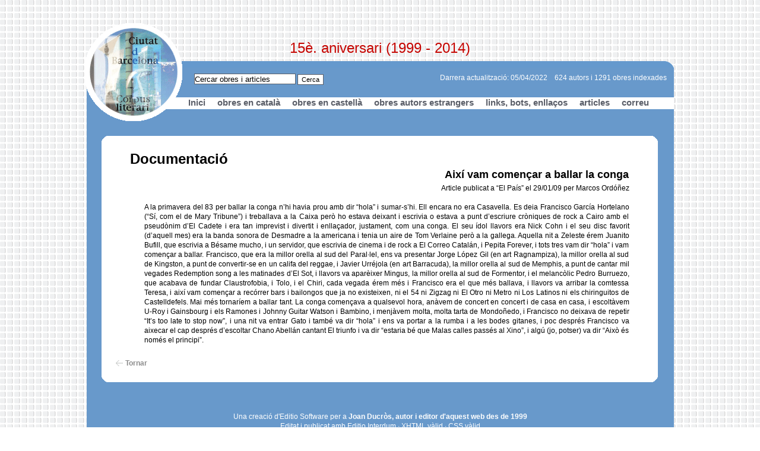

--- FILE ---
content_type: text/html; charset=utf-8
request_url: https://ducros.cat/corpus/index.php?command=show_news&news_id=4110
body_size: 1866
content:
<!DOCTYPE html PUBLIC "-//W3C//DTD XHTML 1.0 Strict//EN" "http://www.w3.org/TR/xhtml1/DTD/xhtml1-strict.dtd">
<html xmlns="http://www.w3.org/1999/xhtml" lang="ca-ES" xml:lang="ca-ES">
  <head>
    <meta content="text/html; charset=utf-8" http-equiv="Content-Type"/>
    <meta content="ca-ES" http-equiv="Content-Language"/>
    <meta content="Editio Software" name="Author"/>
    <title>Corpus Literari Ciutat de Barcelona - Documentació - Així vam començar a ballar la conga</title>
    <link href="https://ducros.cat/corpus/img/favicon.ico" rel="shortcut icon"/>
    <link href="https://ducros.cat/corpus/css/styles.css" media="screen" rel="stylesheet" type="text/css"/>
<!--[if IE]> <link href="https://ducros.cat/corpus/css/ie.css" rel="stylesheet" type="text/css"
                    media="screen"/><![endif]-->
  </head>
  <body>
    <div class="anniversary">15è. aniversari (1999 - 2014)</div>
    <div id="rounded-top"> </div>
    <div id="header">
      <h1 class="hidden">Corpus Literari Ciutat de Barcelona</h1>
      <div id="logo"> </div>
      <form action="https://ducros.cat/corpus/index.php?command=search_news" id="searchform" method="post">
        <div id="search">
          <input id="match" name="match" onclick="this.value=''" type="text" value="Cercar obres i articles"/>
          <input id="submitbtn" title="Cercar obres i articles" type="submit" value="Cerca"/>
        </div>
      </form>
      <span>624 autors i 1291 obres indexades</span>
      <span>Darrera actualització: 05/04/2022</span>
      <ul id="top-menu">
        <li>
          <a href="https://ducros.cat/corpus/index.php" id="link-home" title="Inici">Inici</a>
        </li>
        <li>
          <a href="https://ducros.cat/corpus/index.php?command=show_section_summary&amp;section_id=1" id="link-obres-ca" title="Obres en Català">obres en català</a>
        </li>
        <li>
          <a href="https://ducros.cat/corpus/index.php?command=show_section_summary&amp;section_id=2" id="link-obres-es" title="Obres en Castellà">obres en castellà</a>
        </li>
        <li>
          <a href="https://ducros.cat/corpus/index.php?command=show_section_summary&amp;section_id=3" id="link-obres-fo" title="Obres Autors Estrangers">obres autors
                    estrangers</a>
        </li>
        <li>
          <a href="https://ducros.cat/corpus/index.php?command=show_news&amp;news_id=22" id="link-bots" title="Links, Bots, Enllaços">links, bots, enllaços</a>
        </li>
        <li>
          <a href="https://ducros.cat/corpus/index.php?command=show_section_summary&amp;section_id=5" id="link-articles" title="Articles">articles</a>
        </li>
        <li>
          <a href="mailto:joanducros@gmail.com" id="link-mail" title="Contactar per correu">correu</a>
        </li>
      </ul>
    </div>
    <div id="container">
      <div id="content-top"> </div>
      <div id="content">
        <h2>Documentació</h2>
        <h3 class="news-headline">Així vam començar a ballar la conga</h3>
        <div class="subheadline">Article publicat a “El País” el 29/01/09 per Marcos Ordóñez</div>
        <p class="news-body">A la primavera del 83 per ballar la conga n’hi havia prou amb dir “hola” i sumar-s’hi. Ell encara no era Casavella. Es deia Francisco García Hortelano (“Sí, com el de Mary Tribune”) i treballava a la Caixa però ho estava deixant i escrivia o estava a punt d’escriure cròniques de rock a Cairo amb el pseudònim d’El Cadete i era tan imprevist i divertit i enllaçador, justament, com una conga. El seu ídol llavors era Nick Cohn i el seu disc favorit (d’aquell mes) era la banda sonora de Desmadre a la americana i tenia un aire de Tom Verlaine però a la gallega. Aquella nit a Zeleste érem Juanito Bufill, que escrivia a Bésame mucho, i un servidor, que escrivia de cinema i de rock a El Correo Catalán, i Pepita Forever, i tots tres vam dir “hola” i vam començar a ballar. Francisco, que era la millor orella al sud del Paral·lel, ens va presentar Jorge López Gil (en art Ragnampiza), la millor orella al sud de Kingston, a punt de convertir-se en un califa del reggae, i Javier Urréjola (en art Barracuda), la millor orella al sud de Memphis, a punt de cantar mil vegades Redemption song a les matinades d’El Sot, i llavors va aparèixer Mingus, la millor orella al sud de Formentor, i el melancòlic Pedro Burruezo, que acabava de fundar Claustrofobia, i Tolo, i el Chiri, cada vegada érem més i Francisco era el que més ballava, i llavors va arribar la comtessa Teresa, i així vam començar a recórrer bars i bailongos que ja no existeixen, ni el 54 ni Zigzag ni El Otro ni Metro ni Los Latinos ni els chiringuitos de Castelldefels. Mai més tornaríem a ballar tant. La conga començava a qualsevol hora, anàvem de concert en concert i de casa en casa, i escoltàvem U-Roy i Gainsbourg i els Ramones i Johnny Guitar Watson i Bambino, i menjàvem molta, molta tarta de Mondoñedo, i Francisco no deixava de repetir “It’s too late to stop now”, i una nit va entrar Gato i també va dir “hola” i ens va portar a la rumba i a les bodes gitanes, i poc després Francisco va aixecar el cap després d’escoltar Chano Abellán cantant El triunfo i va dir “estaria bé que Malas calles passés al Xino”, i algú (jo, potser) va dir “Això és només el principi”.</p>
        <a class="back" href="javascript:history.go(-1)" title="Tornar enrera">Tornar</a>
      </div>
      <div id="content-bottom"> </div>
    </div>
    <div id="footer">
      <div class="editio">
        <p>Una creació d'Editio Software per a <strong>Joan Ducròs, autor i editor d'aquest web des de 1999</strong></p>
        <p>Editat i publicat amb Editio Interdum · <a href="https://validator.w3.org/check?uri=referer" title="Validar codi XHTML">XHTML vàlid</a> · <a href="https://jigsaw.w3.org/css-validator/" title="Validar codi CSS">CSS vàlid</a></p>
      </div>
      <div id="rounded-bottom"> </div>
    </div>
  </body>
</html>

